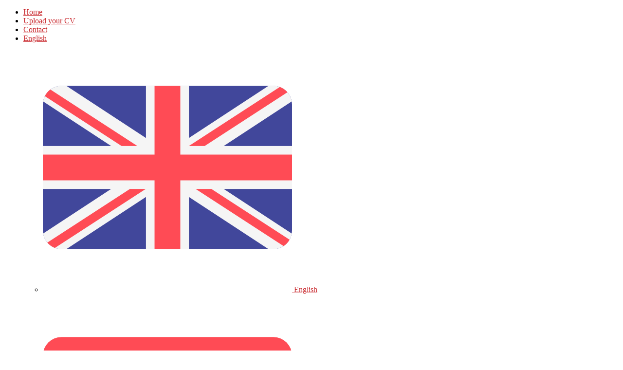

--- FILE ---
content_type: text/html;charset=UTF-8
request_url: https://match2win.nl/page/33/functions.html
body_size: 3436
content:
<!DOCTYPE html>
<html dir="ltr" lang="en-US">
<head>
<base href="//match2win.nl/" target="_self">
<meta http-equiv="language" content="EN">
<meta http-equiv="content-language" content="EN">
<meta http-equiv="content-type" content="text/html; charset=utf-8" />
<meta name="robots" content="index, follow, all"/>
<meta name="geo.placename" content="Hoofddorp, Nederland">
<meta name="geo.position" content="52.312275;4.694195">
<meta name="geo.region" content="NL-Noord-Holland">
<meta name="Match2Win" content="Match2Win">
<meta name="author" content="Match2Win">
<meta name="copyright" content="C 2026, Match2Win">
<meta name="revisit-after" content="5 days">
<meta name="googlebot" content="all">
<meta name="distribution" content="global">
<meta name="classification" content="">
<meta name="rating" content="general">
<meta name="google-site-verification" content="Vp6k16QoVHcoqxAVNd_qlZBCTPURCb8G9p6TQyve8rg" />
<link rel="icon" type="image/x-icon" href="match2win/ui/assets/icons/favicon.ico" />
<link rel="apple-touch-icon-precomposed" sizes="114x114" href="match2win/ui/assets/icons/apple-touch-icon-114x114-precomposed.png">
<link rel="apple-touch-icon-precomposed" sizes="72x72" href="match2win/ui/assets/icons/apple-touch-icon-72x72-precomposed.png">
<link rel="apple-touch-icon-precomposed" href="match2win/ui/assets/icons/apple-touch-icon-57x57-precomposed.png">
<!-- Stylesheets
============================================= -->
<link href="https://fonts.googleapis.com/css?family=Lato:300,400,400i,700|Poppins:300,400,500,600,700|PT+Serif:400,400i&display=swap" rel="stylesheet" type="text/css" />
<link rel="stylesheet" href="_templates/Canvas/6.5/css/bootstrap.css" type="text/css" />
<link rel="stylesheet" href="_templates/Canvas/6.5/style.css" type="text/css" />
<link rel="stylesheet" href="_templates/Canvas/6.5/css/swiper.css" type="text/css" />
<link rel="stylesheet" href="_templates/Canvas/6.5/css/dark.css" type="text/css" />
<link rel="stylesheet" href="_templates/Canvas/6.5/css/font-icons.css" type="text/css" />
<link rel="stylesheet" href="_templates/Canvas/6.5/css/animate.css" type="text/css" />
<link rel="stylesheet" href="_templates/Canvas/6.5/css/magnific-popup.css" type="text/css" />
<!-- Bootstrap File Upload CSS -->
<link rel="stylesheet" href="_templates/Canvas/6.5/css/components/bs-filestyle.css" type="text/css" />
<link rel="stylesheet" href="match2win/ui/colors.css" type="text/css" />
<link rel="stylesheet" href="match2win/ui/custom.css" type="text/css" />
<meta name="viewport" content="width=device-width, initial-scale=1" />
<!-- Document Title
============================================= -->
<title>
Functions
| Match2Win
</title>
<meta property="og:url" content="http://match2win.nl/page/33/Functions.html">
<meta property="og:type" content="website">
<meta property="og:image" content="">
<meta property="og:admins" content="">
<script>
(function(i,s,o,g,r,a,m){i['GoogleAnalyticsObject']=r;i[r]=i[r]||function(){
(i[r].q=i[r].q||[]).push(arguments)},i[r].l=1*new Date();a=s.createElement(o),
m=s.getElementsByTagName(o)[0];a.async=1;a.src=g;m.parentNode.insertBefore(a,m)
})(window,document,'script','//www.google-analytics.com/analytics.js','ga');
ga('create', 'UA-3462962-17', 'match2win.nl');
ga('set', 'anonymizeIp', true);
ga('send', 'pageview');
</script>
</head>
<body class="sticky-footer stretched">
<div id="wrapper" class="clearfix">	
<!-- Top Bar
============================================= -->
<div id="top-bar">
<div class="container clearfix">
<div class="row justify-content-between">
<div class="col-12 col-md-auto">
<div class="top-links on-click">
<ul class="top-links-container">
<li class="top-links-item"><a href="/page/24/home.html">Home</a></li>
<li class="top-links-item"><a href="/page/25/upload-your-cv.html">Upload your CV</a></li>
<li class="top-links-item"><a href="/page/26/contact.html">Contact</a></li>
<li class="top-links-item"><a href="/?lang=EN">English</a>
<ul class="top-links-sub-menu">
<li class="top-links-item"><a href="/?lang=EN"><img src="match2win/ui/assets/icons/flags/english.png" alt="English"> English</a></li>
<li class="top-links-item"><a href="/?lang=NL"><img src="match2win/ui/assets/icons/flags/nederlands.png" alt="Nederlands"> Nederlands</a></li>
</ul>
</li>
</ul>
</div>
</div>
<div class="col-12 col-md-auto">
<!-- Top Social
============================================= -->
<ul id="top-social">
<li><a href="https://www.linkedin.com/company/match2win" class="si-linkedin" target="_blank"><span class="ts-icon"><i class="icon-linkedin"></i></span><span class="ts-text">Linkedin</span></a></li>
<li><a href="tel:06-53113873" class="si-call"><span class="ts-icon"><i class="icon-call"></i></span><span class="ts-text">06-53 11 38 73</span></a></li>
<li><a href="mailto:info@match2win.nl" class="si-email3"><span class="ts-icon"><i class="icon-email3"></i></span><span class="ts-text">info@match2win.nl</span></a></li>
</ul>
</div>
</div>
</div>
</div><!-- #top-bar end -->
<header id="header" class="header-size-sm">
<div class="container">
<div class="justify-content-center">
<div id="logo" class="justify-content-center">
<a href="/" class="standard-logo" data-dark-logo="https://static.devmonkeys.nl/match2win/img/bg/logo-m2w-header.png" data-sticky-logo="https://static.devmonkeys.nl/match2win/img/bg/logo-m2w-header.png" data-mobile-logo="https://static.devmonkeys.nl/match2win/img/bg/logo-m2w-header.png"><img src="https://static.devmonkeys.nl/match2win/img/bg/logo-m2w-header.png" alt="M2W Logo" class="divcenter"></a>
<a href="/" class="retina-logo" data-dark-logo="https://static.devmonkeys.nl/match2win/img/bg/logo-m2w-headerx2.png" data-sticky-logo="https://static.devmonkeys.nl/match2win/img/bg/logo-m2w-headerx2.png" data-mobile-logo="https://static.devmonkeys.nl/match2win/img/bg/logo-m2w-headerx2.png"><img src="https://static.devmonkeys.nl/match2win/img/bg/logo-m2w-headerx2.png" alt="M2W Logo" class="divcenter"></a>
</div><!-- #logo end -->
</div>
</div>
<div id="header-wrap" class="border-top border-f5">
<div class="container">
<div class="header-row justify-content-center flex-lg-row">
<div id="primary-menu-trigger">
<svg class="svg-trigger" viewBox="0 0 100 100"><path d="m 30,33 h 40 c 3.722839,0 7.5,3.126468 7.5,8.578427 0,5.451959 -2.727029,8.421573 -7.5,8.421573 h -20"></path><path d="m 30,50 h 40"></path><path d="m 70,67 h -40 c 0,0 -7.5,-0.802118 -7.5,-8.365747 0,-7.563629 7.5,-8.634253 7.5,-8.634253 h 20"></path></svg>
</div>
<!-- Primary Navigation
============================================= -->
<nav class="primary-menu">
<ul class="menu-container">
<li class="menu-item"><a href="/page/27/who-are-we.html" class="menu-link"><div>Who are we</div></a></li>
<li class="menu-item"><a href="/page/28/norms-en-values.html" class="menu-link"><div>Norms & values</div></a></li>
<li class="menu-item"><a href="/page/29/service-en-educations.html" class="menu-link"><div>Service & educations</div></a></li>
<li class="menu-item"><a href="/page/30/why-match2win.html" class="menu-link"><div>Why Match2Win</div></a></li>
<li class="menu-item">
<a href="/page/31/our-method.html" class="menu-link"><div>Our method</div></a>
<ul class="sub-menu-container">
<li class="menu-item"><a href="/page/32/recruitment-en-selection-method.html" class="menu-link"><div>Recruitment & selection method</div></a></li>
</ul>
</li>	
<li class="menu-item"><a href="/page/33/functions.html" class="menu-link"><div>Functions</div></a></li>
</ul>
</nav><!-- #primary-menu end -->
</div>
</div>
</div>
</header>
<!-- Page Title
============================================= -->
<section id="page-title">
<div class="container clearfix">
<h1>Functions</h1>
</div>
</section><!-- #page-title end -->
<section id="content" style="margin-bottom: 0px;">
<div class="content-wrap">
<div class="container clearfix" style="padding:0px 20px;">
<!-- inhoud --> 
<div class="row">
<div class="col-md-3 col-sm-6">
<h5>Search &amp; selection and headhunting for</h5>
<ul>
<li>Sales, Marketing and Management</li>
<li>Medical and clinical</li>
<li>Market access, Health Economics and Finance</li>
<li>IT and Tech</li>
<li>Interim professionals and deployment</li>
</ul>
</div>
<div class="col-md-3 col-sm-6">
<h5>Jobs within Sales, Marketing and Management</h5>
<ul>
<li>Rayon manager &ndash; Product specialist - (Key) Account manager</li>
<li>Project manager &ndash; Product manager &ndash; Business analyst</li>
<li>Sales and Marketing Manager</li>
<li>National Sales Manager</li>
<li>General Manager and/or Business Unit Manager</li>
</ul>
</div>
<div class="col-md-3 col-sm-6">
<h5>Market access and others</h5>
<ul>
<li>Health Economic Manager</li>
<li>Reimbursement Manager</li>
<li>Market Research Manager</li>
<li>Market Access Manager</li>
<li>Financial positions</li>
<li>IT and Tech positions</li>
</ul>
</div>
<div class="col-md-3 col-sm-6">
<h5>Medical and Clinical</h5>
<ul>
<li>Medical Advisor &amp; Medical Scientific Liaison</li>
<li>Medical Leads &amp; Medical Directors</li>
<li>Jobs within Clinical Research</li>
<li>Jobs within Medical Information</li>
</ul>
</div>
</div>
<div class="row">
<div class="col-xs-12 text-center"><a class="button button-red button-3d button-large" href="https://www.match2win.nl/page/9/upload-your-cv.html">Are you this candidate? Upload your CV here!</a></div>
</div>
<div class="row">
<div class="col-xs-12"><strong>Branches</strong><br />
Match2Win works together with a great number of companies in the pharmaceutical, medical, (bio)technical industry and related companies or institutes. We value not only building a long time relationship with companies, but also with candidates that have approached Match2Win to boost their career and those who are at the verge of starting a career. Everybody receives the most care and attention given by Match2Win.&nbsp;<br />
&nbsp;</div>
</div>
<br>
</div>
</div>
</section>
<!-- Footer
============================================= -->
<footer id="footer" class="dark">
<!-- Copyrights
============================================= -->
<div id="copyrights">
<div class="container">
<div class="row justify-content-between col-mb-30">
<div class="col-12 col-lg-auto text-center text-lg-start order-last order-lg-first">
<img src="https://static.devmonkeys.nl/match2win/img/bg/logo-m2w-footer.png" alt="Match2Win Logo Footer" class="mb-4"><br>
Copyrights &copy; 2026 Match2Win. <a href="https://www.match2win.nl/page/21/privacy-policy.html" style="margin-left:20px; color:rgba(255,255,255,0.7);">Privacy policy</a>
</div>
<div class="col-12 col-lg-auto text-center text-lg-end">
<div class="copyrights-menu copyright-links">
<a href="/page/27/who-are-we.html">Who are we</a>/
<a href="/page/28/norms-en-values.html">Norms & values</a>/
<a href="/page/29/service-en-educations.html">Service & educations</a>/
<a href="/page/30/why-match2win.html">Why Match2Win</a>/
<a href="/page/31/our-method.html">Our method</a>/
<a href="/page/33/functions.html">Functions</a>
</div>
<a href="https://www.linkedin.com/company/match2win" class="social-icon inline-block si-small si-borderless mb-0 si-linkedin" target="_blank">
<i class="icon-linkedin"></i>
<i class="icon-linkedin"></i>
</a>
</div>
</div>
</div>
</div><!-- #copyrights end -->
</footer><!-- #footer end -->
</div><!-- #wrapper end -->
<!-- Go To Top
============================================= -->
<div id="gotoTop" class="icon-angle-up"></div>
<!-- External JavaScripts
============================================= -->
<script type="text/javascript" src="_templates/Canvas/6.5/js/jquery.js"></script>
<script type="text/javascript" src="_templates/Canvas/6.5/js/plugins.js"></script>
<!-- Bootstrap File Upload Plugin -->
<script type="text/javascript" src="_templates/Canvas/6.5/js/components/bs-filestyle.js"></script>
<!-- Footer Scripts
============================================= -->
<script type="text/javascript" src="_templates/Canvas/6.5/js/functions.js"></script>
<script type="text/javascript" src="match2win/ui/assets/js/custom.js?t=20260120143249"></script>
</body>
</html>


--- FILE ---
content_type: text/css
request_url: https://match2win.nl/match2win/ui/custom.css
body_size: 255
content:
/* ----------------------------------------------------------------
	Custom CSS

	Add all your Custom Styled CSS here for New Styles or
	Overwriting Default Theme Styles for Better Hanlding Updates
-----------------------------------------------------------------*/

@font-face {
    font-family: 'ArchitectsDaughterRegular';
    src: url('assets/fonts/ArchitectsDaughter-webfont.eot');
    src: url('assets/fonts/ArchitectsDaughter-webfont.eot?#iefix') format('embedded-opentype'),
         url('assets/fonts/ArchitectsDaughter-webfont.woff') format('woff'),
         url('assets/fonts/ArchitectsDaughter-webfont.ttf') format('truetype'),
         url('assets/fonts/ArchitectsDaughter-webfont.svg#ArchitectsDaughterRegular') format('svg');
    font-weight: normal;
    font-style: normal;

}


h1,
h2,
h3,
h4,
h5,
h6 {
	font-family: 'ArchitectsDaughterRegular', 'Raleway', sans-serif !important;
}



--- FILE ---
content_type: application/javascript; charset=utf-8
request_url: https://match2win.nl/match2win/ui/assets/js/custom.js?t=20260120143249
body_size: 525
content:
$(document).ready(function(e) {
	$('#contactform').validate({
		submitHandler: function(form) {
			var grecaptchav3 = $('#contactform').attr( 'data-sitekey' ) || '';
			
			$('#contactform').find( 'input[name=g_recaptcha_response]' ).remove();
			grecaptcha.ready(function() {
				grecaptcha.execute( grecaptchav3, { action: 'homepage' } ).then( function( token ) {
					$('#contactform').prepend('<input type="hidden" name="g_recaptcha_response" value="' + token + '">');

					$('#contactform button[type=submit]').attr("disabled","disabled");
					$(form).ajaxSubmit({
						url: 'match2win/siteparts/contact/F_sendForm.cfm',
						dataType: 'json',
						success: function( data ) {
							var obj = eval(data);
							if(obj.code==404){
								$('#form-error').show();
								$('#contactform button[type=submit]').removeAttr("disabled");
							}else if(obj.code==401){
								$('#captcha-error').show();
								$('#contactform button[type=submit]').removeAttr("disabled");
							}else{
								$(".contact-widget").html('Gelukt! Het formulier is succesvol verzonden. We nemen zo spoedig mogelijk contact met je op.');										
							}							
							
						}
					});
				});
			});
			
		}
	});

	$('#cvform').validate({
		submitHandler: function(form) {
			var grecaptchav3 = $('#cvform').attr( 'data-sitekey' ) || '';
			
			$('#cvform').find( 'input[name=g_recaptcha_response]' ).remove();
			grecaptcha.ready(function() {
				grecaptcha.execute( grecaptchav3, { action: 'homepage' } ).then( function( token ) {
					$('#cvform').prepend('<input type="hidden" name="g_recaptcha_response" value="' + token + '">');

					$('#cvform button[type=submit]').attr("disabled","disabled");
					$(form).ajaxSubmit({
						url: 'match2win/siteparts/uploadcv/F_sendForm.cfm',
						dataType: 'json',
						success: function( data ) {
							var obj = eval(data);
							if(obj.code==404){
								$('#form-error').show();
							}else if(obj.code==401){
								$('#captcha-error').show();
							}else{
								$(".contact-widget").html('Gelukt! Je CV is succesvol verzonden. We nemen zo spoedig mogelijk contact met je op.')
							}
							
							
						}
					});
				});
			});
		}
	});


});

--- FILE ---
content_type: text/plain
request_url: https://www.google-analytics.com/j/collect?v=1&_v=j102&aip=1&a=1659891102&t=pageview&_s=1&dl=https%3A%2F%2Fmatch2win.nl%2Fpage%2F33%2Ffunctions.html&ul=en-us%40posix&dt=Functions%20%7C%20Match2Win&sr=1280x720&vp=1280x720&_u=YEBAAAABAAAAACAAI~&jid=1350581508&gjid=1402725059&cid=356192963.1768915970&tid=UA-3462962-17&_gid=944028946.1768915970&_r=1&_slc=1&z=1812317734
body_size: -449
content:
2,cG-5XT2F3HHNP